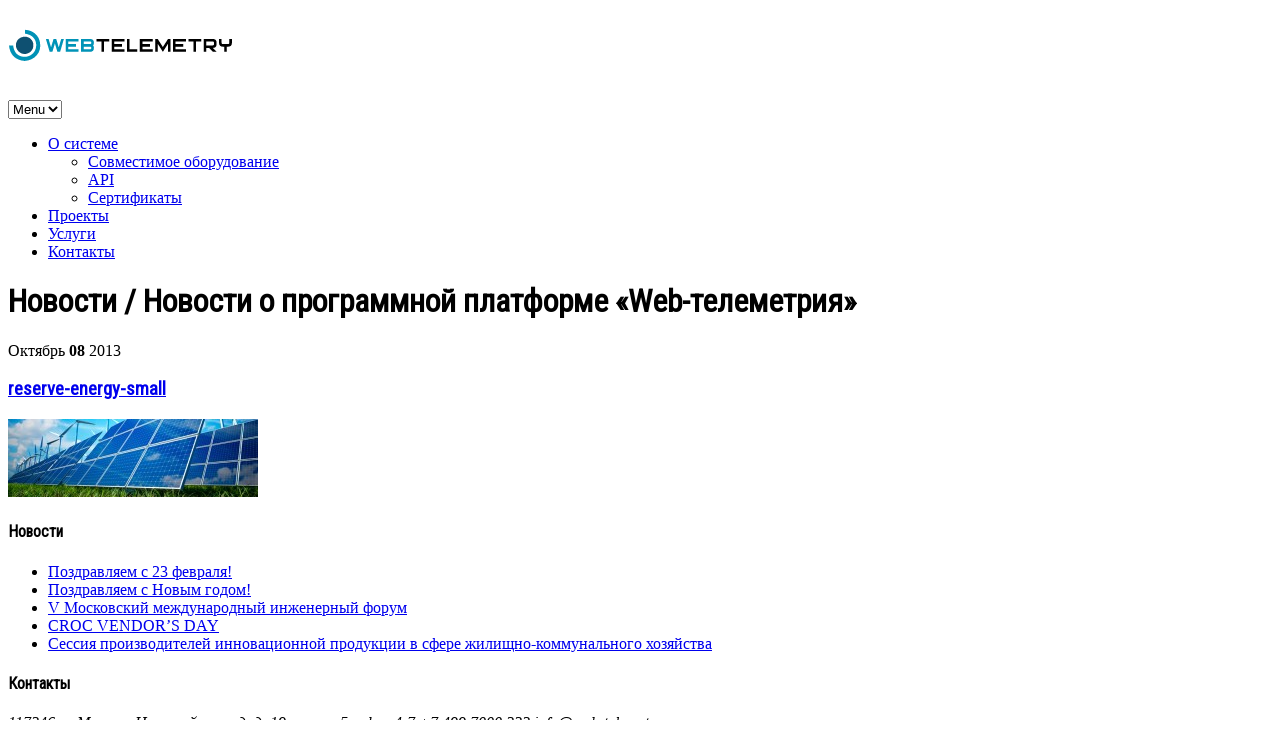

--- FILE ---
content_type: text/html; charset=UTF-8
request_url: http://web-telemetry.ru/reserved-electricity/reserve-energy-small/
body_size: 7627
content:
<!doctype html>

<!--[if IEMobile 7 ]> <html lang="ru-RU" prefix="og: http://ogp.me/ns#"class="no-js iem7"> <![endif]-->
<!--[if lt IE 7 ]> <html lang="ru-RU" prefix="og: http://ogp.me/ns#" class="no-js ie6 oldie"> <![endif]-->
<!--[if IE 7 ]>    <html lang="ru-RU" prefix="og: http://ogp.me/ns#" class="no-js ie7 oldie"> <![endif]-->
<!--[if IE 8 ]>    <html lang="ru-RU" prefix="og: http://ogp.me/ns#" class="no-js ie8 oldie"> <![endif]-->
<!--[if (gte IE 9)|(gt IEMobile 7)|!(IEMobile)|!(IE)]><!--><html lang="ru-RU" prefix="og: http://ogp.me/ns#" class="no-js"><!--<![endif]-->
	
	<head>
		<meta charset="utf-8">
		<meta content="IE=edge" http-equiv="X-UA-Compatible">
		<meta content="width=device-width, initial-scale=1" name="viewport">
		<link rel="shortcut icon" href="http://web-telemetry.ru/wp-content/themes/simplecorp/favicon.ico" />

		<!--[if ie]><meta content='IE=edge,chrome=1' http-equiv='X-UA-Compatible'/><![endif]-->
		
		<title>reserve-energy-small - http://web-telemetry.ru/ http://web-telemetry.ru/</title>
		
				
		<!-- meta -->
		
		<meta name="keywords" content="reserve-energy-small - http://web-telemetry.ru/,  удаленный мониторинг, программная платформа, веб-телеметрия, телеметрия" />
		<meta name="revisit-after" content="2 days" />
		<meta name="author" content="www.site5.com">
		<meta name="viewport" content="width=device-width, initial-scale=1.0"/>
				
				
				
  		<link rel="pingback" href="http://web-telemetry.ru/xmlrpc.php">
		
		<!--[if lt IE 9]>
		<script src="http://web-telemetry.ru/wp-content/themes/simplecorp/library/js/html5.js"></script>
		<![endif]-->
			
		

		
		<link rel="stylesheet" href="http://web-telemetry.ru/wp-content/themes/simplecorp/style.css">

		<!-- wordpress head functions -->
		
<!-- This site is optimized with the Yoast SEO plugin v7.1 - https://yoast.com/wordpress/plugins/seo/ -->
<link rel="canonical" href="http://web-telemetry.ru/reserved-electricity/reserve-energy-small/" />
<meta property="og:locale" content="ru_RU" />
<meta property="og:type" content="article" />
<meta property="og:title" content="reserve-energy-small - http://web-telemetry.ru/" />
<meta property="og:url" content="http://web-telemetry.ru/reserved-electricity/reserve-energy-small/" />
<meta property="og:site_name" content="http://web-telemetry.ru/" />
<meta property="og:image" content="http://web-telemetry.ru/wp-content/uploads/2013/09/reserve-energy-small.jpg" />
<!-- / Yoast SEO plugin. -->

<link rel='dns-prefetch' href='//s.w.org' />
<link rel="alternate" type="application/rss+xml" title="http://web-telemetry.ru/ &raquo; Лента" href="http://web-telemetry.ru/feed/" />
<link rel="alternate" type="application/rss+xml" title="http://web-telemetry.ru/ &raquo; Лента комментариев" href="http://web-telemetry.ru/comments/feed/" />
		<script type="text/javascript">
			window._wpemojiSettings = {"baseUrl":"https:\/\/s.w.org\/images\/core\/emoji\/11\/72x72\/","ext":".png","svgUrl":"https:\/\/s.w.org\/images\/core\/emoji\/11\/svg\/","svgExt":".svg","source":{"concatemoji":"http:\/\/web-telemetry.ru\/wp-includes\/js\/wp-emoji-release.min.js?ver=4.9.26"}};
			!function(e,a,t){var n,r,o,i=a.createElement("canvas"),p=i.getContext&&i.getContext("2d");function s(e,t){var a=String.fromCharCode;p.clearRect(0,0,i.width,i.height),p.fillText(a.apply(this,e),0,0);e=i.toDataURL();return p.clearRect(0,0,i.width,i.height),p.fillText(a.apply(this,t),0,0),e===i.toDataURL()}function c(e){var t=a.createElement("script");t.src=e,t.defer=t.type="text/javascript",a.getElementsByTagName("head")[0].appendChild(t)}for(o=Array("flag","emoji"),t.supports={everything:!0,everythingExceptFlag:!0},r=0;r<o.length;r++)t.supports[o[r]]=function(e){if(!p||!p.fillText)return!1;switch(p.textBaseline="top",p.font="600 32px Arial",e){case"flag":return s([55356,56826,55356,56819],[55356,56826,8203,55356,56819])?!1:!s([55356,57332,56128,56423,56128,56418,56128,56421,56128,56430,56128,56423,56128,56447],[55356,57332,8203,56128,56423,8203,56128,56418,8203,56128,56421,8203,56128,56430,8203,56128,56423,8203,56128,56447]);case"emoji":return!s([55358,56760,9792,65039],[55358,56760,8203,9792,65039])}return!1}(o[r]),t.supports.everything=t.supports.everything&&t.supports[o[r]],"flag"!==o[r]&&(t.supports.everythingExceptFlag=t.supports.everythingExceptFlag&&t.supports[o[r]]);t.supports.everythingExceptFlag=t.supports.everythingExceptFlag&&!t.supports.flag,t.DOMReady=!1,t.readyCallback=function(){t.DOMReady=!0},t.supports.everything||(n=function(){t.readyCallback()},a.addEventListener?(a.addEventListener("DOMContentLoaded",n,!1),e.addEventListener("load",n,!1)):(e.attachEvent("onload",n),a.attachEvent("onreadystatechange",function(){"complete"===a.readyState&&t.readyCallback()})),(n=t.source||{}).concatemoji?c(n.concatemoji):n.wpemoji&&n.twemoji&&(c(n.twemoji),c(n.wpemoji)))}(window,document,window._wpemojiSettings);
		</script>
		<style type="text/css">
img.wp-smiley,
img.emoji {
	display: inline !important;
	border: none !important;
	box-shadow: none !important;
	height: 1em !important;
	width: 1em !important;
	margin: 0 .07em !important;
	vertical-align: -0.1em !important;
	background: none !important;
	padding: 0 !important;
}
</style>
<link rel='stylesheet' id='superfish-css'  href='http://web-telemetry.ru/wp-content/themes/simplecorp/library/css/superfish.css?ver=4.9.26' type='text/css' media='all' />
<link rel='stylesheet' id='tiptip-css'  href='http://web-telemetry.ru/wp-content/themes/simplecorp/library/js/tiptip/tipTip.css?ver=4.9.26' type='text/css' media='all' />
<link rel='stylesheet' id='prettyphoto-css'  href='http://web-telemetry.ru/wp-content/themes/simplecorp/library/js/prettyphoto/css/prettyPhoto.css?ver=4.9.26' type='text/css' media='all' />
<link rel='stylesheet' id='normalize-css'  href='http://web-telemetry.ru/wp-content/themes/simplecorp/library/css/normalize.css?ver=4.9.26' type='text/css' media='all' />
<link rel='stylesheet' id='boxes-css'  href='http://web-telemetry.ru/wp-content/themes/simplecorp/lib/shortcodes/css/boxes.css?ver=4.9.26' type='text/css' media='all' />
<link rel='stylesheet' id='lists-css'  href='http://web-telemetry.ru/wp-content/themes/simplecorp/lib/shortcodes/css/lists.css?ver=4.9.26' type='text/css' media='all' />
<link rel='stylesheet' id='social-css'  href='http://web-telemetry.ru/wp-content/themes/simplecorp/lib/shortcodes/css/social.css?ver=4.9.26' type='text/css' media='all' />
<link rel='stylesheet' id='slider-css'  href='http://web-telemetry.ru/wp-content/themes/simplecorp/lib/shortcodes/css/slider.css?ver=4.9.26' type='text/css' media='all' />
<link rel='stylesheet' id='viewers-css'  href='http://web-telemetry.ru/wp-content/themes/simplecorp/lib/shortcodes/css/viewers.css?ver=4.9.26' type='text/css' media='all' />
<link rel='stylesheet' id='tabs-css'  href='http://web-telemetry.ru/wp-content/themes/simplecorp/lib/shortcodes/css/tabs.css?ver=4.9.26' type='text/css' media='all' />
<link rel='stylesheet' id='toggles-css'  href='http://web-telemetry.ru/wp-content/themes/simplecorp/lib/shortcodes/css/toggles.css?ver=4.9.26' type='text/css' media='all' />
<link rel='stylesheet' id='site5_buttons-css'  href='http://web-telemetry.ru/wp-content/themes/simplecorp/lib/shortcodes/css/buttons.css?ver=4.9.26' type='text/css' media='all' />
<link rel='stylesheet' id='columns-css'  href='http://web-telemetry.ru/wp-content/themes/simplecorp/lib/shortcodes/css/columns.css?ver=4.9.26' type='text/css' media='all' />
<link rel='stylesheet' id='colorbox-theme1-css'  href='http://web-telemetry.ru/wp-content/plugins/jquery-colorbox/themes/theme1/colorbox.css?ver=4.6.2' type='text/css' media='screen' />
<link rel='stylesheet' id='flexslider-css'  href='http://web-telemetry.ru/wp-content/themes/simplecorp/library/css/flexslider.css?ver=4.9.26' type='text/css' media='all' />
<link rel='stylesheet' id='tablepress-default-css'  href='http://web-telemetry.ru/wp-content/tablepress-combined.min.css?ver=70' type='text/css' media='all' />
<link rel='stylesheet' id='jquery-ui-standard-css-css'  href='http://web-telemetry.ru/wp-content/plugins/squelch-tabs-and-accordions-shortcodes/css/jquery-ui/jquery-ui-1.11.4/redmond/jquery-ui.theme.min.css?ver=0.4.1' type='text/css' media='' />
<link rel='stylesheet' id='squelch_taas-css'  href='http://web-telemetry.ru/wp-content/plugins/squelch-tabs-and-accordions-shortcodes/css/squelch-tabs-and-accordions.css?ver=0.4.1' type='text/css' media='all' />
<link rel='stylesheet' id='lightboxStyle-css'  href='http://web-telemetry.ru/wp-content/plugins/lightbox-plus/css/elegant/colorbox.css?ver=2.6' type='text/css' media='screen' />
<script type='text/javascript' src='http://web-telemetry.ru/wp-includes/js/jquery/jquery.js?ver=1.12.4'></script>
<script type='text/javascript' src='http://web-telemetry.ru/wp-includes/js/jquery/jquery-migrate.min.js?ver=1.4.1'></script>
<script type='text/javascript' src='http://web-telemetry.ru/wp-content/themes/simplecorp/library/js/modernizr-2.6.1.min.js?ver=4.9.26'></script>
<script type='text/javascript' src='http://web-telemetry.ru/wp-content/themes/simplecorp/library/js/libs/selectivizr-min.js?ver=4.9.26'></script>
<script type='text/javascript' src='http://web-telemetry.ru/wp-content/themes/simplecorp/library/js/superfish.js?ver=4.9.26'></script>
<script type='text/javascript' src='http://web-telemetry.ru/wp-content/themes/simplecorp/library/js/prettyphoto/jquery.prettyPhoto.js?ver=4.9.26'></script>
<script type='text/javascript' src='http://web-telemetry.ru/wp-content/themes/simplecorp/lib/shortcodes/js/buttons.js?ver=4.9.26'></script>
<script type='text/javascript' src='http://web-telemetry.ru/wp-content/themes/simplecorp/lib/shortcodes/js/jquery.quovolver.js?ver=4.9.26'></script>
<script type='text/javascript' src='http://web-telemetry.ru/wp-content/themes/simplecorp/lib/shortcodes/js/jquery.cycle.all.min.js?ver=4.9.26'></script>
<script type='text/javascript'>
/* <![CDATA[ */
var jQueryColorboxSettingsArray = {"jQueryColorboxVersion":"4.6.2","colorboxInline":"false","colorboxIframe":"false","colorboxGroupId":"","colorboxTitle":"","colorboxWidth":"false","colorboxHeight":"false","colorboxMaxWidth":"false","colorboxMaxHeight":"false","colorboxSlideshow":"false","colorboxSlideshowAuto":"false","colorboxScalePhotos":"false","colorboxPreloading":"false","colorboxOverlayClose":"false","colorboxLoop":"true","colorboxEscKey":"true","colorboxArrowKey":"true","colorboxScrolling":"true","colorboxOpacity":"0.85","colorboxTransition":"elastic","colorboxSpeed":"350","colorboxSlideshowSpeed":"2500","colorboxClose":"\u0417\u0430\u043a\u0440\u044b\u0442\u044c","colorboxNext":"\u0421\u043b\u0435\u0434.","colorboxPrevious":"\u041f\u0440\u0435\u0434.","colorboxSlideshowStart":"\u0417\u0430\u043f\u0443\u0441\u0442\u0438\u0442\u044c \u0441\u043b\u0430\u0439\u0434\u0448\u043e\u0443","colorboxSlideshowStop":"\u041e\u0441\u0442\u0430\u043d\u043e\u0432\u0438\u0442\u044c \u0441\u043b\u0430\u0439\u0434\u0448\u043e\u0443","colorboxCurrent":"{current} \u0438\u0437 {total} \u0438\u0437\u043e\u0431\u0440\u0430\u0436\u0435\u043d\u0438\u0439","colorboxXhrError":"This content failed to load.","colorboxImgError":"This image failed to load.","colorboxImageMaxWidth":"false","colorboxImageMaxHeight":"false","colorboxImageHeight":"false","colorboxImageWidth":"false","colorboxLinkHeight":"false","colorboxLinkWidth":"false","colorboxInitialHeight":"100","colorboxInitialWidth":"300","autoColorboxJavaScript":"","autoHideFlash":"","autoColorbox":"true","autoColorboxGalleries":"","addZoomOverlay":"","useGoogleJQuery":"","colorboxAddClassToLinks":""};
/* ]]> */
</script>
<script type='text/javascript' src='http://web-telemetry.ru/wp-content/plugins/jquery-colorbox/js/jquery.colorbox-min.js?ver=1.4.33'></script>
<script type='text/javascript' src='http://web-telemetry.ru/wp-content/plugins/jquery-colorbox/js/jquery-colorbox-wrapper-min.js?ver=4.6.2'></script>
<script type='text/javascript' src='http://web-telemetry.ru/wp-content/themes/simplecorp/library/js/player/mediaelement-and-player.min.js?ver=4.9.26'></script>
<script type='text/javascript' src='http://web-telemetry.ru/wp-content/themes/simplecorp/library/js/fit-videos/jquery.fitvids.js?ver=4.9.26'></script>
<script type='text/javascript' src='http://web-telemetry.ru/wp-content/themes/simplecorp/library/js/tipsy/jquery.tipsy.js?ver=4.9.26'></script>
<script type='text/javascript' src='http://web-telemetry.ru/wp-content/themes/simplecorp/library/js/flex-slider/jquery.flexslider-min.js?ver=4.9.26'></script>
<script type='text/javascript' src='http://web-telemetry.ru/wp-content/themes/simplecorp/library/js/carousel/jquery.jcarousel.min.js?ver=4.9.26'></script>
<script type='text/javascript' src='http://web-telemetry.ru/wp-content/themes/simplecorp/library/js/jquery.easing-1.3.min.js?ver=4.9.26'></script>
<link rel='https://api.w.org/' href='http://web-telemetry.ru/wp-json/' />
<link rel='shortlink' href='http://web-telemetry.ru/?p=399' />
<link rel="alternate" type="application/json+oembed" href="http://web-telemetry.ru/wp-json/oembed/1.0/embed?url=http%3A%2F%2Fweb-telemetry.ru%2Freserved-electricity%2Freserve-energy-small%2F" />
<link rel="alternate" type="text/xml+oembed" href="http://web-telemetry.ru/wp-json/oembed/1.0/embed?url=http%3A%2F%2Fweb-telemetry.ru%2Freserved-electricity%2Freserve-energy-small%2F&#038;format=xml" />
<link rel="shortcut icon" href="http://web-telemetry.ru/wp-content/themes/simplecorp/images/ico/favicon.ico" type="image/ico" />
	<style type="text/css" id="custom-background-css">
body.custom-background { background-color: #ffffff; }
</style>
		<!-- end of wordpress head -->
		


		
		     
		<!-- custom typography-->   
						<link href='http://fonts.googleapis.com/css?family=Roboto+Condensed&subset=latin,cyrillic,cyrillic-ext' rel='stylesheet' type='text/css'>		<!-- custom typography -->
						<style type="text/css" media="all">

    h1,h2,h3,h4,h5,h6 {
    font-family: 'Roboto Condensed', sans-serif;    }
</style>		

		<!-- Global site tag (gtag.js) - Google Analytics -->
		<script async src="https://www.googletagmanager.com/gtag/js?id=UA-115895280-1"></script>
				<script>
  					window.dataLayer = window.dataLayer || [];
  					function gtag(){dataLayer.push(arguments);}
  					gtag('js', new Date());

  					gtag('config', 'UA-115895280-1');
				</script>
		
	</head>
	
	<body class="attachment attachment-template-default single single-attachment postid-399 attachmentid-399 attachment-jpeg custom-background layout-2cr">
	

		<div id="page">
			
			
			<div class="container clearfix">

				<header role="banner" id="header" class="clearfix">
						
						<!-- begin #logo -->
												<hgroup id="logo-wrapper">
							<h1><a id="logo" href="http://web-telemetry.ru/" title="http://web-telemetry.ru/" rel="home">
								<img src="http://web-telemetry.ru/wp-content/uploads/2014/11/logo.svg" alt="http://web-telemetry.ru/" />
							</a></h1>
							
						</hgroup>
						
												<!-- end #logo -->
						
				
					
						<!-- begin #topMenu -->
						<div id="navigation-wrapper" class="clearfix">
							<select id = "responsive-main-nav-menu" onchange = "javascript:window.location.replace(this.value);"><option selected="selected" >Menu</option></select>
							
							<nav id="main-navigation" class="main-menu">
							<ul id="menu-menu-1" class="sf-menu"><li id="menu-item-1199" class="menu-item menu-item-type-post_type menu-item-object-page menu-item-has-children menu-item-1199"><a href="http://web-telemetry.ru/about/">О системе</a>
<ul class="sub-menu">
	<li id="menu-item-1208" class="menu-item menu-item-type-post_type menu-item-object-page menu-item-1208"><a href="http://web-telemetry.ru/devices/">Совместимое оборудование</a></li>
	<li id="menu-item-1205" class="menu-item menu-item-type-post_type menu-item-object-page menu-item-1205"><a href="http://web-telemetry.ru/api/">API</a></li>
	<li id="menu-item-1365" class="menu-item menu-item-type-post_type menu-item-object-page menu-item-1365"><a href="http://web-telemetry.ru/certificates/">Сертификаты</a></li>
</ul>
</li>
<li id="menu-item-1200" class="menu-item menu-item-type-post_type menu-item-object-page menu-item-1200"><a href="http://web-telemetry.ru/web-telemetry-solutions/">Проекты</a></li>
<li id="menu-item-1201" class="menu-item menu-item-type-post_type menu-item-object-page menu-item-1201"><a href="http://web-telemetry.ru/additional-services/">Услуги</a></li>
<li id="menu-item-1317" class="menu-item menu-item-type-post_type menu-item-object-page menu-item-1317"><a href="http://web-telemetry.ru/contacts/">Контакты</a></li>
</ul>							</nav>
						</div>
						<!-- end #topMenu -->
				
				</header> <!-- end header -->
							
			
			</div>			
			<div id="content" class="container clearfix"> 
				
				<!-- page header -->
				<div class="container clearfix ">
															
				</div>


				<div class="three-fourth">


					<h1>Новости 
										
					 / <span>Новости о программной платформе «Web-телеметрия»</span>					</h1>
					


					

					<article id="post-399" class="clearfix post-399 attachment type-attachment status-inherit hentry" role="article">
						
						<div class="resize">
												</div>

						<div class="entry-meta">
							<time class="post-date" datetime="2013-10-08">
								<span class="post-month">Октябрь</span>
								<strong class="post-day">08</strong>
								<span class="post-year ">2013</span>
							</time>
							
							<ul>
															</ul>
						</div>

						<div class="entry-body"> 
							

							<header>

								<h3 class="permalink"><a href="http://web-telemetry.ru/reserved-electricity/reserve-energy-small/" rel="bookmark" title="Прямая ссылка reserve-energy-small">reserve-energy-small</a></h3>
								
							</header> <!-- end article header -->

						
							<p class="attachment"><a class="prettyPhoto[mixed]" href='http://web-telemetry.ru/wp-content/uploads/2013/09/reserve-energy-small.jpg' rel="lightbox[399]" title="reserve-energy-small"><img width="250" height="78" src="http://web-telemetry.ru/wp-content/uploads/2013/09/reserve-energy-small-250x78.jpg" class="attachment-medium size-medium colorbox-399" alt="" srcset="http://web-telemetry.ru/wp-content/uploads/2013/09/reserve-energy-small-250x78.jpg 250w, http://web-telemetry.ru/wp-content/uploads/2013/09/reserve-energy-small-125x39.jpg 125w, http://web-telemetry.ru/wp-content/uploads/2013/09/reserve-energy-small-220x68.jpg 220w, http://web-telemetry.ru/wp-content/uploads/2013/09/reserve-energy-small.jpg 700w" sizes="(max-width: 250px) 100vw, 250px" /></a></p>

						</div> <!-- end entry-body -->

						
											
					</article> <!-- end article -->
						
											
						
<!-- You can start editing here. -->


		<!-- If comments are closed. -->
	<p class="nocomments"> </p>

	


						
									
						
												
					
				</div><!-- three-fourth -->

				<div class="one-fourth last">
					<aside>	
		
					<div class="widget-1 first sidebarBox widget-container widget_recent_entries" id="recent-posts-2">		<h4 class="widget-title">Новости</h4>		<ul>
											<li>
					<a href="http://web-telemetry.ru/%d0%bf%d0%be%d0%b7%d0%b4%d1%80%d0%b0%d0%b2%d0%bb%d1%8f%d0%b5%d0%bc-%d1%81-23-%d1%84%d0%b5%d0%b2%d1%80%d0%b0%d0%bb%d1%8f/">Поздравляем с 23 февраля!</a>
									</li>
											<li>
					<a href="http://web-telemetry.ru/%d0%bf%d0%be%d0%b7%d0%b4%d1%80%d0%b0%d0%b2%d0%bb%d1%8f%d0%b5%d0%bc-%d1%81-%d0%bd%d0%be%d0%b2%d1%8b%d0%bc-%d0%b3%d0%be%d0%b4%d0%be%d0%bc/">Поздравляем с Новым годом!</a>
									</li>
											<li>
					<a href="http://web-telemetry.ru/v-%d0%bc%d0%be%d1%81%d0%ba%d0%be%d0%b2%d1%81%d0%ba%d0%b8%d0%b9-%d0%bc%d0%b5%d0%b6%d0%b4%d1%83%d0%bd%d0%b0%d1%80%d0%be%d0%b4%d0%bd%d1%8b%d0%b9-%d0%b8%d0%bd%d0%b6%d0%b5%d0%bd%d0%b5%d1%80%d0%bd%d1%8b/">V Московский международный инженерный форум</a>
									</li>
											<li>
					<a href="http://web-telemetry.ru/croc-vendors-day/">CROC VENDOR’S DAY</a>
									</li>
											<li>
					<a href="http://web-telemetry.ru/%d1%81%d0%b5%d1%81%d1%81%d0%b8%d1%8f-%d0%bf%d1%80%d0%be%d0%b8%d0%b7%d0%b2%d0%be%d0%b4%d0%b8%d1%82%d0%b5%d0%bb%d0%b5%d0%b9-%d0%b8%d0%bd%d0%bd%d0%be%d0%b2%d0%b0%d1%86%d0%b8%d0%be%d0%bd%d0%bd%d0%be%d0%b9/">Сессия производителей инновационной продукции в сфере жилищно-коммунального хозяйства</a>
									</li>
					</ul>
		</div>
		</aside>				</div>
    
			</div> <!-- end #content -->
			<!-- begin #footer -->
			<footer id="footer">
			
				<div class="container clearfix">
					
					
						<div class="widget-1 first one-fourth widget-container widget_site5framework_contact_widget" id="site5framework_contact_widget-2">
            <!-- start contact widget -->
            <h4>Контакты</h4>        

		
	        <div class="contactmap">
					<p>
											</p>
	                <address>
						<span class="address">117246, г. Москва, Научный проезд, д. 19, этаж 5, офис 4-7</span>
						<span class="phone">+7 499 7000 222</span>
                        <span class="email">info@web-telemetry.ru</span>
					</address>
					<p>
											</p>

	        </div>

        <!-- end contact widget -->


        </div>
										
					
					
				</div> <!-- end #footerWidgets -->

			</footer> <!-- end footer -->
		
		</div> <!-- end #container -->
		
		<!-- scripts are now optimized via Modernizr.load -->
		<script src="http://web-telemetry.ru/wp-content/themes/simplecorp/library/js/scripts.js" type="text/javascript"></script>
		<script src="http://web-telemetry.ru/wp-content/themes/simplecorp/library/js/behaviours.js" type="text/javascript"></script>
		
		<!--[if lt IE 7 ]>
  			<script src="//ajax.googleapis.com/ajax/libs/chrome-frame/1.0.3/CFInstall.min.js"></script>
  			<script>window.attachEvent('onload',function(){CFInstall.check({mode:'overlay'})})</script>
		<![endif]-->

		<!-- BEGIN cloudim vertival tab{literal} -->
		  <script type="text/javascript" charset="utf-8">document.write(unescape("%3Cdiv id='cloudim_widget'%3E%3Cscript src='http://static.cloudim.ru/js/chat.js' type='text/javascript'%3E%3C/script%3E%3C/div%3E"));</script> <div id="cloudim_cr" style="display: none">Cloudim - <a target="_blank" href="http://cloudim.ru/">онлайн консультант для сайта</a> бесплатно.</div>
		  <script type="text/javascript" charset="utf-8">
		      var _cloudimLabel = null;
		      Cloudim.Api.bind('onInit', function(params){
		          _cloudimLabel = document.getElementById('cloudim_label');
		          _cloudimChat = document.getElementById('cloudim_chat');
		          _cloudimChat.style.display = 'none';
		          // set chat colors
		          document.getElementById('cloudim_online').style.background = params.tabColor;
		          document.getElementById('cloudim_offline').style.background = params.tabColor;
		          document.getElementById('cloudim_online').getElementsByTagName('img')[0].src = 'http://cloudim.ru/img.php?text='+encodeURIComponent(params.tabText)+'&angle=90';
		          document.getElementById('cloudim_online').getElementsByTagName('img')[0].alt = params.tabText;
		      });
		      Cloudim.Api.bind('onReady', function(){
		          Cloudim.Chat.addEvent(_cloudimLabel, 'click', function(){
		              _cloudimChat.style.display = '';
		              _cloudimLabel.style.display = 'none';
		              Cloudim.Api.openChat();
		          });
		      });
		      Cloudim.Api.bind('onShowTab', function(color){
		          _cloudimLabel.style.display = '';
		      });
		      Cloudim.Api.bind('onOnline', function(){
		          document.getElementById('cloudim_online').style.display = '';
		          document.getElementById('cloudim_offline').style.display = 'none';
		      });
		      Cloudim.Api.bind('onClose', function(){
		          _cloudimChat.style.display = 'none';
		          _cloudimLabel.style.display = '';
		      });
		      Cloudim.Api.bind('onOpen', function(){
		          _cloudimChat.style.display = '';
		          _cloudimLabel.style.display = 'none';
		      });
		      Cloudim.Api.bind('onMessage', function(){
		          _cloudimChat.style.display = '';
		          _cloudimLabel.style.display = 'none';
		      });
		      // init cloudim
			  Cloudim.Chat.init({uid:10938});
		  </script>
		  <div id="cloudim_label" style="display: none; position: fixed; z-index: 999; width: 37px; height: 250px; right: 0px; top: 50%; margin-top: -135px;">
		      <div id="cloudim_online" style="position: relative; display: none; padding: 10px 13px; width: 35px; height: 285px; border-radius: 7px; box-shadow: 0 3px 12px rgba(0,0,0,0.6), 0 0px black inset, 0 0px red inset, 0px 0 blue inset, 1px 0 rgba(255,255,255,0.3) inset; -webkit-box-shadow: 0 3px 12px rgba(0,0,0,0.6), 0 0px black inset, 0 0px red inset, 0px 0 blue inset, 1px 0 rgba(255,255,255,0.3) inset; color: rgb(255, 255, 255); border-color: rgb(10, 72, 119); background-color: rgb(16, 119, 198);cursor: pointer; ">
		          <img src="" alt="" style="position: absolute; bottom:20px;"/>
		      </div>
		  
		      <div id="cloudim_offline" style="position: relative; padding: 10px 13px; width: 35px; height: 285px; border-radius: 7px; box-shadow: 0 3px 12px rgba(0,0,0,0.6), 0 0px black inset, 0 0px red inset, 0px 0 blue inset, 1px 0 rgba(255,255,255,0.3) inset; -webkit-box-shadow: 0 3px 12px rgba(0,0,0,0.6), 0 0px black inset, 0 0px red inset, 0px 0 blue inset, 1px 0 rgba(255,255,255,0.3) inset; color: rgb(255, 255, 255); border-color: rgb(10, 72, 119); background-color: rgb(16, 119, 198);cursor: pointer; ">
		          <img src="http://cloudim.ru/img.php?text=Отправьте+нам+сообщение&angle=90" alt="Отправьте нам сообщение" style="position: absolute; bottom:20px;"/>
		      </div>
		  </div>
		<!-- {/literal} END cloudim code -->
		<script type="text/javascript">

		  var _gaq = _gaq || [];
		  _gaq.push(['_setAccount', 'UA-44829662-1']);
		  _gaq.push(['_trackPageview']);

		  (function() {
		    var ga = document.createElement('script'); ga.type = 'text/javascript'; ga.async = true;
		    ga.src = ('https:' == document.location.protocol ? 'https://ssl' : 'http://www') + '.google-analytics.com/ga.js';
		    var s = document.getElementsByTagName('script')[0]; s.parentNode.insertBefore(ga, s);
		  })();

		</script>

		<!-- Yandex.Metrika counter -->
		<script type="text/javascript">
		(function (d, w, c) {
		    (w[c] = w[c] || []).push(function() {
		        try {
		            w.yaCounter22589557 = new Ya.Metrika({id:22589557,
		                    webvisor:true,
		                    clickmap:true,
		                    trackLinks:true,
		                    accurateTrackBounce:true});
		        } catch(e) { }
		    });

		    var n = d.getElementsByTagName("script")[0],
		        s = d.createElement("script"),
		        f = function () { n.parentNode.insertBefore(s, n); };
		    s.type = "text/javascript";
		    s.async = true;
		    s.src = (d.location.protocol == "https:" ? "https:" : "http:") + "//mc.yandex.ru/metrika/watch.js";

		    if (w.opera == "[object Opera]") {
		        d.addEventListener("DOMContentLoaded", f, false);
		    } else { f(); }
		})(document, window, "yandex_metrika_callbacks");
		</script>
		<noscript><div><img src="//mc.yandex.ru/watch/22589557" style="position:absolute; left:-9999px;" alt="" /></div></noscript>
		<!-- /Yandex.Metrika counter -->

	</body>
</html>
<!--
Performance optimized by W3 Total Cache. Learn more: https://www.w3-edge.com/products/


Served from: web-telemetry.ru @ 2026-01-22 11:46:10 by W3 Total Cache
-->

--- FILE ---
content_type: image/svg+xml
request_url: http://web-telemetry.ru/wp-content/uploads/2014/11/logo.svg
body_size: 1333
content:
<?xml version="1.0" encoding="utf-8"?>
<!-- Generator: Adobe Illustrator 16.0.0, SVG Export Plug-In . SVG Version: 6.00 Build 0)  -->
<!DOCTYPE svg PUBLIC "-//W3C//DTD SVG 1.1//EN" "http://www.w3.org/Graphics/SVG/1.1/DTD/svg11.dtd">
<svg version="1.1" id="Layer_1" xmlns="http://www.w3.org/2000/svg" xmlns:xlink="http://www.w3.org/1999/xlink" x="0px" y="0px"
	 width="225px" height="49px" viewBox="0 0 225 49" enable-background="new 0 0 225 49" xml:space="preserve">
<path fill="#0093B7" d="M55.911,17.948l-3.8,12.885h-2.706l-2.513-8.376l-2.512,8.376h-2.706l-3.801-12.885h2.706l2.448,8.375
	l2.512-8.375h2.706l2.512,8.375l2.449-8.375H55.911z"/>
<path fill="#0093B7" d="M70.6,20.525H60.292v2.576h7.73v2.577h-7.73v2.577H70.6v2.577H57.715V17.948H70.6V20.525z"/>
<path fill="#0093B7" d="M85.933,26.966c0,2.577-1.289,3.866-3.866,3.866h-9.019V17.948h9.019c2.563,0,3.852,1.281,3.866,3.843
	c0,1.188-0.271,2.048-0.816,2.577C85.662,24.927,85.933,25.793,85.933,26.966z M83.356,21.813c0-0.859-0.429-1.289-1.289-1.289
	h-6.442v2.576h6.442C82.927,23.101,83.356,22.672,83.356,21.813z M83.356,26.966c0-0.858-0.429-1.288-1.289-1.288h-6.442v2.577
	h6.442C82.927,28.255,83.356,27.826,83.356,26.966z"/>
<path d="M101.266,20.525h-5.153v10.308h-2.577V20.525h-5.154v-2.577h12.885V20.525z"/>
<path d="M116.598,20.525h-10.307v2.576h7.73v2.577h-7.73v2.577h10.307v2.577h-12.884V17.948h12.884V20.525z"/>
<path d="M129.354,30.833h-10.307V17.948h2.576v10.308h7.73V30.833z"/>
<path d="M144.688,20.525h-10.309v2.576h7.73v2.577h-7.73v2.577h10.309v2.577h-12.885V17.948h12.885V20.525z"/>
<path d="M162.598,30.833h-2.578v-8.075l-5.152,8.075l-5.154-8.075v8.075h-2.578V17.948h2.578l5.154,8.074l5.152-8.074h2.578V30.833z
	"/>
<path d="M177.93,20.525h-10.309v2.576h7.73v2.577h-7.73v2.577h10.309v2.577h-12.885V17.948h12.885V20.525z"/>
<path d="M193.262,20.525h-5.152v10.308h-2.578V20.525h-5.154v-2.577h12.885V20.525z"/>
<path d="M208.596,21.813v1.288c0,2.577-1.289,3.865-3.865,3.865l3.865,3.866h-3.65l-3.867-3.866h-2.791v3.866h-2.576V17.948h9.02
	C207.307,17.948,208.596,19.236,208.596,21.813z M206.018,21.813c0-0.859-0.428-1.289-1.287-1.289h-6.443v3.864h6.443
	c0.859,0,1.287-0.429,1.287-1.288V21.813z"/>
<path d="M223.928,21.813c0,2.576-1.287,3.865-3.865,3.865h-1.287v5.154h-2.578v-5.154h-1.287c-2.578,0-3.867-1.289-3.867-3.865
	v-3.866h2.578v3.866c0,0.858,0.43,1.288,1.289,1.288h5.152c0.859,0,1.289-0.429,1.289-1.288v-3.866h2.576V21.813z"/>
<path fill-rule="evenodd" clip-rule="evenodd" fill="#0092B6" d="M16.841,39.963c-0.118,0-0.234,0-0.348,0
	C7.189,38.997,2.057,33.858,1,24.644c0-0.061,0-0.115,0-0.172c1.392,0,2.787,0,4.176,0c0.575,6.561,4.322,10.763,10.271,11.313
	c7.017,0.652,13.447-4.775,12.706-12.709c-0.576-6.192-4.941-9.458-11.139-10.444c0.115-1.218-0.229-2.894,0.172-3.827
	c8.084,0.456,13.593,5.777,14.797,12.531C33.834,31.708,26.635,39.188,16.841,39.963z"/>
<path fill-rule="evenodd" clip-rule="evenodd" fill="#0E5071" d="M15.447,15.769c5.347-0.761,9.532,2.934,9.921,7.654
	c0.539,6.517-4.989,9.875-9.398,9.575c-4.755-0.323-10.453-6.088-7.137-12.705C9.672,18.623,11.959,16.26,15.447,15.769z"/>
</svg>
